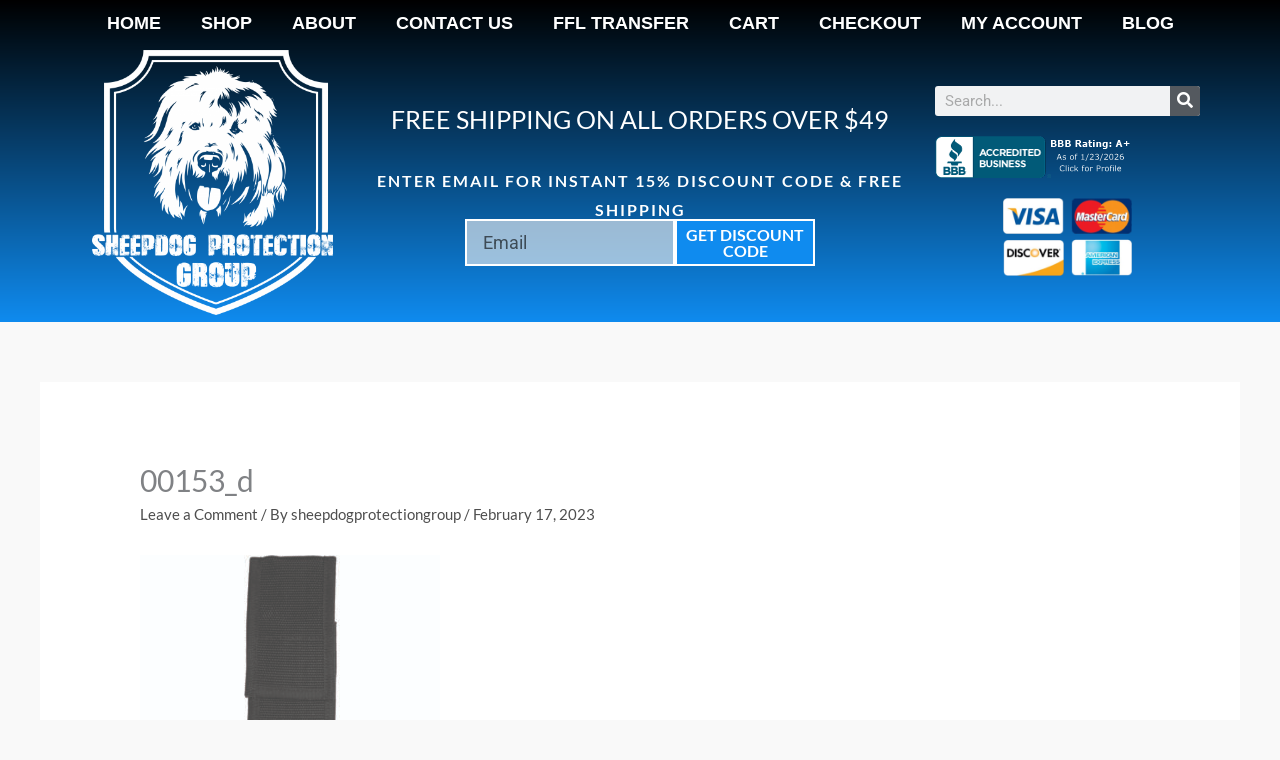

--- FILE ---
content_type: text/css
request_url: https://sheepdogprotectiongroup.com/wp-content/uploads/elementor/css/post-7291.css?ver=1766090610
body_size: 15630
content:
.elementor-7291 .elementor-element.elementor-element-43dbd633 > .elementor-container > .elementor-column > .elementor-widget-wrap{align-content:center;align-items:center;}.elementor-7291 .elementor-element.elementor-element-43dbd633:not(.elementor-motion-effects-element-type-background), .elementor-7291 .elementor-element.elementor-element-43dbd633 > .elementor-motion-effects-container > .elementor-motion-effects-layer{background-color:transparent;background-image:linear-gradient(0deg, #0F8BEF 0%, #000000 100%);}.elementor-7291 .elementor-element.elementor-element-43dbd633 > .elementor-container{min-height:210px;}.elementor-7291 .elementor-element.elementor-element-43dbd633{transition:background 0.3s, border 0.3s, border-radius 0.3s, box-shadow 0.3s;margin-top:0px;margin-bottom:0px;}.elementor-7291 .elementor-element.elementor-element-43dbd633 > .elementor-background-overlay{transition:background 0.3s, border-radius 0.3s, opacity 0.3s;}.elementor-widget-nav-menu .elementor-nav-menu .elementor-item{font-family:var( --e-global-typography-primary-font-family ), Sans-serif;font-weight:var( --e-global-typography-primary-font-weight );}.elementor-widget-nav-menu .elementor-nav-menu--main .elementor-item{color:var( --e-global-color-text );fill:var( --e-global-color-text );}.elementor-widget-nav-menu .elementor-nav-menu--main .elementor-item:hover,
					.elementor-widget-nav-menu .elementor-nav-menu--main .elementor-item.elementor-item-active,
					.elementor-widget-nav-menu .elementor-nav-menu--main .elementor-item.highlighted,
					.elementor-widget-nav-menu .elementor-nav-menu--main .elementor-item:focus{color:var( --e-global-color-accent );fill:var( --e-global-color-accent );}.elementor-widget-nav-menu .elementor-nav-menu--main:not(.e--pointer-framed) .elementor-item:before,
					.elementor-widget-nav-menu .elementor-nav-menu--main:not(.e--pointer-framed) .elementor-item:after{background-color:var( --e-global-color-accent );}.elementor-widget-nav-menu .e--pointer-framed .elementor-item:before,
					.elementor-widget-nav-menu .e--pointer-framed .elementor-item:after{border-color:var( --e-global-color-accent );}.elementor-widget-nav-menu{--e-nav-menu-divider-color:var( --e-global-color-text );}.elementor-widget-nav-menu .elementor-nav-menu--dropdown .elementor-item, .elementor-widget-nav-menu .elementor-nav-menu--dropdown  .elementor-sub-item{font-family:var( --e-global-typography-accent-font-family ), Sans-serif;font-weight:var( --e-global-typography-accent-font-weight );}.elementor-7291 .elementor-element.elementor-element-4c5f2d5 .elementor-menu-toggle{margin:0 auto;}.elementor-7291 .elementor-element.elementor-element-4c5f2d5 .elementor-nav-menu .elementor-item{font-family:"Helvetica", Sans-serif;font-size:18px;text-transform:uppercase;}.elementor-7291 .elementor-element.elementor-element-4c5f2d5 .elementor-nav-menu--main .elementor-item{color:#ffffff;fill:#ffffff;}.elementor-7291 .elementor-element.elementor-element-4c5f2d5 .elementor-nav-menu--main .elementor-item:hover,
					.elementor-7291 .elementor-element.elementor-element-4c5f2d5 .elementor-nav-menu--main .elementor-item.elementor-item-active,
					.elementor-7291 .elementor-element.elementor-element-4c5f2d5 .elementor-nav-menu--main .elementor-item.highlighted,
					.elementor-7291 .elementor-element.elementor-element-4c5f2d5 .elementor-nav-menu--main .elementor-item:focus{color:#72D5FF;fill:#72D5FF;}.elementor-7291 .elementor-element.elementor-element-4c5f2d5 .elementor-nav-menu--main .elementor-item.elementor-item-active{color:#0F8BEF;}.elementor-7291 .elementor-element.elementor-element-5df698a > .elementor-container > .elementor-column > .elementor-widget-wrap{align-content:center;align-items:center;}.elementor-7291 .elementor-element.elementor-element-5df698a{margin-top:-26px;margin-bottom:0px;padding:0px 0px 0px 0px;}.elementor-widget-image .widget-image-caption{color:var( --e-global-color-text );font-family:var( --e-global-typography-text-font-family ), Sans-serif;font-weight:var( --e-global-typography-text-font-weight );}.elementor-7291 .elementor-element.elementor-element-88a32db > .elementor-widget-container{margin:0px 0px -3px 0px;}.elementor-7291 .elementor-element.elementor-element-88a32db{text-align:center;}.elementor-7291 .elementor-element.elementor-element-88a32db img{width:91%;}.elementor-widget-text-editor{font-family:var( --e-global-typography-text-font-family ), Sans-serif;font-weight:var( --e-global-typography-text-font-weight );color:var( --e-global-color-text );}.elementor-widget-text-editor.elementor-drop-cap-view-stacked .elementor-drop-cap{background-color:var( --e-global-color-primary );}.elementor-widget-text-editor.elementor-drop-cap-view-framed .elementor-drop-cap, .elementor-widget-text-editor.elementor-drop-cap-view-default .elementor-drop-cap{color:var( --e-global-color-primary );border-color:var( --e-global-color-primary );}.elementor-7291 .elementor-element.elementor-element-b16a8e0 > .elementor-widget-container{margin:0px 0px -39px 0px;}.elementor-7291 .elementor-element.elementor-element-b16a8e0{font-family:"Lato", Sans-serif;font-size:25px;color:#FFFFFF;}.elementor-7291 .elementor-element.elementor-element-7e18cf8 > .elementor-widget-container{margin:0px 0px -53px 0px;padding:0px 0px 0px 0px;}.elementor-7291 .elementor-element.elementor-element-7e18cf8{text-align:center;font-family:"Lato", Sans-serif;font-size:16px;font-weight:bold;text-transform:uppercase;letter-spacing:2px;color:#ffffff;}.elementor-widget-form .elementor-field-group > label, .elementor-widget-form .elementor-field-subgroup label{color:var( --e-global-color-text );}.elementor-widget-form .elementor-field-group > label{font-family:var( --e-global-typography-text-font-family ), Sans-serif;font-weight:var( --e-global-typography-text-font-weight );}.elementor-widget-form .elementor-field-type-html{color:var( --e-global-color-text );font-family:var( --e-global-typography-text-font-family ), Sans-serif;font-weight:var( --e-global-typography-text-font-weight );}.elementor-widget-form .elementor-field-group .elementor-field{color:var( --e-global-color-text );}.elementor-widget-form .elementor-field-group .elementor-field, .elementor-widget-form .elementor-field-subgroup label{font-family:var( --e-global-typography-text-font-family ), Sans-serif;font-weight:var( --e-global-typography-text-font-weight );}.elementor-widget-form .elementor-button{font-family:var( --e-global-typography-accent-font-family ), Sans-serif;font-weight:var( --e-global-typography-accent-font-weight );}.elementor-widget-form .e-form__buttons__wrapper__button-next{background-color:var( --e-global-color-accent );}.elementor-widget-form .elementor-button[type="submit"]{background-color:var( --e-global-color-accent );}.elementor-widget-form .e-form__buttons__wrapper__button-previous{background-color:var( --e-global-color-accent );}.elementor-widget-form .elementor-message{font-family:var( --e-global-typography-text-font-family ), Sans-serif;font-weight:var( --e-global-typography-text-font-weight );}.elementor-widget-form .e-form__indicators__indicator, .elementor-widget-form .e-form__indicators__indicator__label{font-family:var( --e-global-typography-accent-font-family ), Sans-serif;font-weight:var( --e-global-typography-accent-font-weight );}.elementor-widget-form{--e-form-steps-indicator-inactive-primary-color:var( --e-global-color-text );--e-form-steps-indicator-active-primary-color:var( --e-global-color-accent );--e-form-steps-indicator-completed-primary-color:var( --e-global-color-accent );--e-form-steps-indicator-progress-color:var( --e-global-color-accent );--e-form-steps-indicator-progress-background-color:var( --e-global-color-text );--e-form-steps-indicator-progress-meter-color:var( --e-global-color-text );}.elementor-widget-form .e-form__indicators__indicator__progress__meter{font-family:var( --e-global-typography-accent-font-family ), Sans-serif;font-weight:var( --e-global-typography-accent-font-weight );}.elementor-7291 .elementor-element.elementor-element-323ea4a > .elementor-widget-container{margin:0px 0px 0px 0px;padding:0px 100px 0px 100px;}.elementor-7291 .elementor-element.elementor-element-323ea4a{z-index:1;--e-form-steps-indicators-spacing:20px;--e-form-steps-indicator-padding:30px;--e-form-steps-indicator-inactive-secondary-color:#ffffff;--e-form-steps-indicator-active-secondary-color:#ffffff;--e-form-steps-indicator-completed-secondary-color:#ffffff;--e-form-steps-divider-width:1px;--e-form-steps-divider-gap:10px;}.elementor-7291 .elementor-element.elementor-element-323ea4a .elementor-field-group{padding-right:calc( 0px/2 );padding-left:calc( 0px/2 );margin-bottom:0px;}.elementor-7291 .elementor-element.elementor-element-323ea4a .elementor-form-fields-wrapper{margin-left:calc( -0px/2 );margin-right:calc( -0px/2 );margin-bottom:-0px;}.elementor-7291 .elementor-element.elementor-element-323ea4a .elementor-field-group.recaptcha_v3-bottomleft, .elementor-7291 .elementor-element.elementor-element-323ea4a .elementor-field-group.recaptcha_v3-bottomright{margin-bottom:0;}body.rtl .elementor-7291 .elementor-element.elementor-element-323ea4a .elementor-labels-inline .elementor-field-group > label{padding-left:0px;}body:not(.rtl) .elementor-7291 .elementor-element.elementor-element-323ea4a .elementor-labels-inline .elementor-field-group > label{padding-right:0px;}body .elementor-7291 .elementor-element.elementor-element-323ea4a .elementor-labels-above .elementor-field-group > label{padding-bottom:0px;}.elementor-7291 .elementor-element.elementor-element-323ea4a .elementor-field-group > label, .elementor-7291 .elementor-element.elementor-element-323ea4a .elementor-field-subgroup label{color:#ffffff;}.elementor-7291 .elementor-element.elementor-element-323ea4a .elementor-field-group > label{font-family:"Lato", Sans-serif;font-size:15px;font-weight:normal;text-transform:uppercase;font-style:normal;letter-spacing:-0.1px;}.elementor-7291 .elementor-element.elementor-element-323ea4a .elementor-field-type-html{padding-bottom:0px;}.elementor-7291 .elementor-element.elementor-element-323ea4a .elementor-field-group .elementor-field{color:#000000;}.elementor-7291 .elementor-element.elementor-element-323ea4a .elementor-field-group .elementor-field, .elementor-7291 .elementor-element.elementor-element-323ea4a .elementor-field-subgroup label{font-size:18px;}.elementor-7291 .elementor-element.elementor-element-323ea4a .elementor-field-group .elementor-field:not(.elementor-select-wrapper){background-color:rgba(239,239,239,0.63);border-color:#ffffff;border-width:2px 2px 2px 2px;border-radius:0px 0px 0px 0px;}.elementor-7291 .elementor-element.elementor-element-323ea4a .elementor-field-group .elementor-select-wrapper select{background-color:rgba(239,239,239,0.63);border-color:#ffffff;border-width:2px 2px 2px 2px;border-radius:0px 0px 0px 0px;}.elementor-7291 .elementor-element.elementor-element-323ea4a .elementor-field-group .elementor-select-wrapper::before{color:#ffffff;}.elementor-7291 .elementor-element.elementor-element-323ea4a .elementor-button{font-family:"Lato", Sans-serif;font-weight:bold;text-transform:uppercase;border-style:solid;border-width:2px 2px 2px 2px;border-radius:0px 0px 0px 0px;padding:0px 0px 0px 0px;}.elementor-7291 .elementor-element.elementor-element-323ea4a .e-form__buttons__wrapper__button-next{background-color:#0F8BEF;color:#ffffff;border-color:#ffffff;}.elementor-7291 .elementor-element.elementor-element-323ea4a .elementor-button[type="submit"]{background-color:#0F8BEF;color:#ffffff;border-color:#ffffff;}.elementor-7291 .elementor-element.elementor-element-323ea4a .elementor-button[type="submit"] svg *{fill:#ffffff;}.elementor-7291 .elementor-element.elementor-element-323ea4a .e-form__buttons__wrapper__button-previous{color:#ffffff;}.elementor-7291 .elementor-element.elementor-element-323ea4a .e-form__buttons__wrapper__button-next:hover{background-color:#72D5FF;color:#000000;}.elementor-7291 .elementor-element.elementor-element-323ea4a .elementor-button[type="submit"]:hover{background-color:#72D5FF;color:#000000;}.elementor-7291 .elementor-element.elementor-element-323ea4a .elementor-button[type="submit"]:hover svg *{fill:#000000;}.elementor-7291 .elementor-element.elementor-element-323ea4a .e-form__buttons__wrapper__button-previous:hover{color:#ffffff;}.elementor-7291 .elementor-element.elementor-element-323ea4a .elementor-message.elementor-message-success{color:#FFFFFF;}.elementor-7291 .elementor-element.elementor-element-323ea4a .elementor-message.elementor-message-danger{color:#FFFFFF;}.elementor-widget-search-form input[type="search"].elementor-search-form__input{font-family:var( --e-global-typography-text-font-family ), Sans-serif;font-weight:var( --e-global-typography-text-font-weight );}.elementor-widget-search-form .elementor-search-form__input,
					.elementor-widget-search-form .elementor-search-form__icon,
					.elementor-widget-search-form .elementor-lightbox .dialog-lightbox-close-button,
					.elementor-widget-search-form .elementor-lightbox .dialog-lightbox-close-button:hover,
					.elementor-widget-search-form.elementor-search-form--skin-full_screen input[type="search"].elementor-search-form__input{color:var( --e-global-color-text );fill:var( --e-global-color-text );}.elementor-widget-search-form .elementor-search-form__submit{font-family:var( --e-global-typography-text-font-family ), Sans-serif;font-weight:var( --e-global-typography-text-font-weight );background-color:var( --e-global-color-secondary );}.elementor-7291 .elementor-element.elementor-element-7bfa1f8 .elementor-search-form__container{min-height:30px;}.elementor-7291 .elementor-element.elementor-element-7bfa1f8 .elementor-search-form__submit{min-width:30px;}body:not(.rtl) .elementor-7291 .elementor-element.elementor-element-7bfa1f8 .elementor-search-form__icon{padding-left:calc(30px / 3);}body.rtl .elementor-7291 .elementor-element.elementor-element-7bfa1f8 .elementor-search-form__icon{padding-right:calc(30px / 3);}.elementor-7291 .elementor-element.elementor-element-7bfa1f8 .elementor-search-form__input, .elementor-7291 .elementor-element.elementor-element-7bfa1f8.elementor-search-form--button-type-text .elementor-search-form__submit{padding-left:calc(30px / 3);padding-right:calc(30px / 3);}.elementor-7291 .elementor-element.elementor-element-7bfa1f8:not(.elementor-search-form--skin-full_screen) .elementor-search-form__container{border-radius:3px;}.elementor-7291 .elementor-element.elementor-element-7bfa1f8.elementor-search-form--skin-full_screen input[type="search"].elementor-search-form__input{border-radius:3px;}.elementor-7291 .elementor-element.elementor-element-b8df6ce > .elementor-widget-container{margin:0px 0px 0px 0px;}.elementor-7291 .elementor-element.elementor-element-8eb2cdc{text-align:center;}.elementor-7291 .elementor-element.elementor-element-8eb2cdc img{width:49%;}.elementor-theme-builder-content-area{height:400px;}.elementor-location-header:before, .elementor-location-footer:before{content:"";display:table;clear:both;}@media(max-width:1024px){.elementor-7291 .elementor-element.elementor-element-43dbd633{padding:30px 20px 30px 20px;}.elementor-7291 .elementor-element.elementor-element-88a32db img{width:96%;max-width:100%;}.elementor-7291 .elementor-element.elementor-element-b16a8e0 > .elementor-widget-container{margin:0px 0px -42px 0px;}.elementor-7291 .elementor-element.elementor-element-b16a8e0{text-align:center;}.elementor-7291 .elementor-element.elementor-element-7e18cf8{font-size:16px;}.elementor-7291 .elementor-element.elementor-element-8eb2cdc img{width:52%;}}@media(max-width:767px){.elementor-7291 .elementor-element.elementor-element-43dbd633{padding:20px 20px 20px 20px;}.elementor-7291 .elementor-element.elementor-element-7e18cf8{font-size:18px;}.elementor-7291 .elementor-element.elementor-element-8eb2cdc img{width:43%;}}